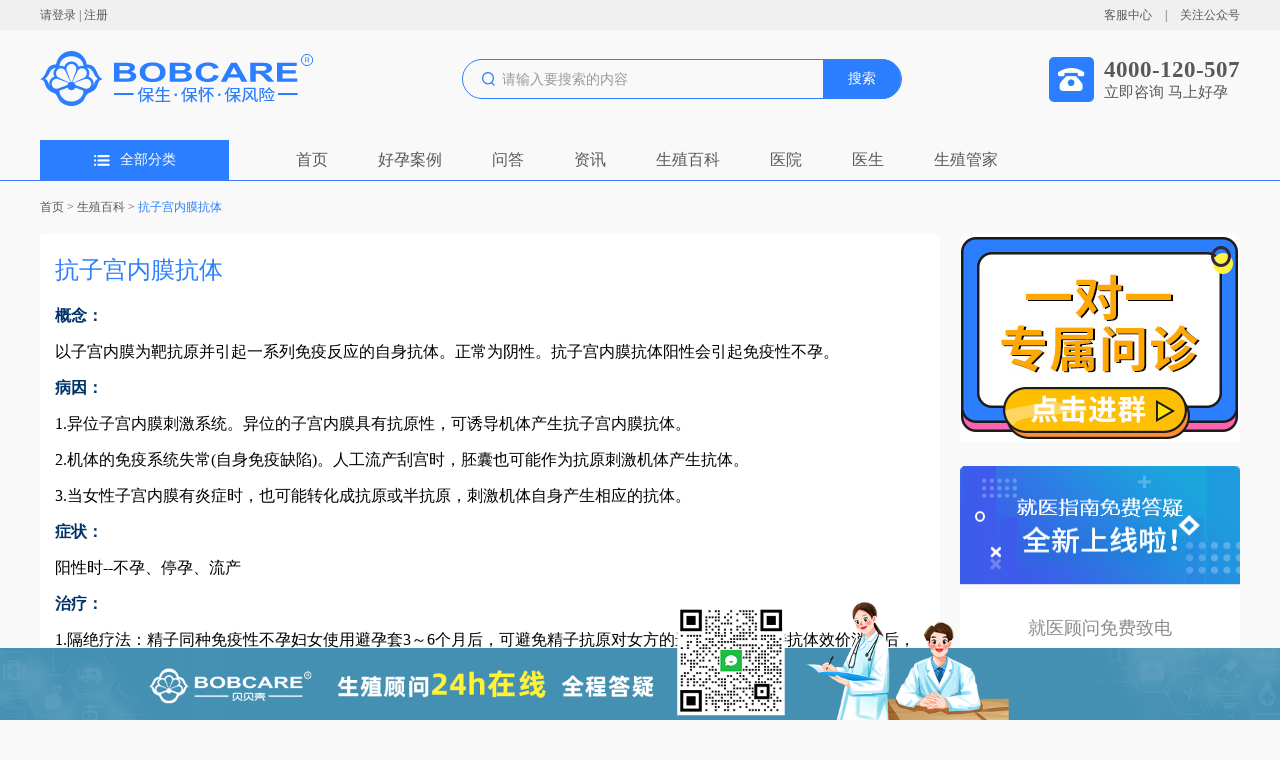

--- FILE ---
content_type: text/html;charset=UTF-8
request_url: https://bobcare.com/ency/5173.html
body_size: 6435
content:
<!DOCTYPE html>
<html lang="en">
<head>
    <meta charset="utf-8">
    <meta name="viewport"
          content="width=device-width,initial-scale=1,minimum-scale=1,maximum-scale=1,user-scalable=no" />

    <meta name="applicable-device" content="pc">
    <title>抗子宫内膜抗体_贝贝壳BOBCARE</title>
    <meta name="description" content="贝贝壳平台已入驻百家三甲生殖中心和千名生殖医生,累积数万真人备孕案例,覆盖全球100多个城市,提供备孕、不孕不育检查、妇科手术、男科诊疗、中医备孕等生殖医疗服务,同时提供美国、泰国、马来西亚、乌克兰、格鲁吉亚、柬埔寨等海外试管婴儿诊疗服务。"/>
    <meta name="keywords" content="贝贝壳,不孕不育,试管婴儿,人工授精,试管婴儿平台,试管婴儿费用"/>

    <link rel="shortcut icon" href="../favicon.ico" type="image/x-icon" />
    <link rel="stylesheet" type="text/css" href="/css/common.css" />
    <link rel="stylesheet" type="text/css" href="/css/baike_detail.css" />

    <script>
        var _hmt = _hmt || [];
        (function() {
            var hm = document.createElement("script");
            hm.src = "https://hm.baidu.com/hm.js?d801d3193026eb0a8d355a73b2b87a13";
            var s = document.getElementsByTagName("script")[0];
            s.parentNode.insertBefore(hm, s);
        })();
    </script>
    <script>
        (function(){
            var el = document.createElement("script");
            el.src = "https://lf1-cdn-tos.bytegoofy.com/goofy/ttzz/push.js?fc5e07ea5b66d5d12b364c9134da6ae5c15299b364a694ceaaa840e78b2c44ef30632485602430134f60bc55ca391050b680e2741bf7233a8f1da9902314a3fa";
            el.id = "ttzz";
            var s = document.getElementsByTagName("script")[0];
            s.parentNode.insertBefore(el, s);
        })(window)
    </script>

</head>
<body>
<body>
    <div class="h30">
        <div class="banxin h30_top">
            <div>
                <span class="shou"><a rel="nofollow" href="/" target="_blank">请登录</a></span>
                <span >|</span>
                <span class="shou"><a rel="nofollow" href="/" target="_blank">注册</a></span>
            </div>
           <div>
               <span class="shou kefubtn">客服中心</span>
               <span style="margin: 0 10px;">|</span>
               <span class="shou gongzonghao">关注公众号
					<div class="ggh_div"><img alt="贝贝壳-客服中心-关注公众号" src="/images/gongzonghao.jpg"></div>
				</span>
           </div>
        </div>
    </div>

    <div class="search_div banxin">
        <div class="left_div"><a href="/" target="_blank"><img src="/images/logo.png" style="width: 274px;height: 56px;"></a></div>
        <div class="center_div">
            <div class="cen_txt">
                <img alt="贝贝壳搜索" src="/images/seach_icon.png" style="width: 13px;height: 14px;">
                <input id="searchVal" placeholder="请输入要搜索的内容" />
            </div>
            <div class="cen_btn">搜索</div>
        </div>
        <div class="right_div">
            <img alt="贝贝壳-立即咨询 马上好孕" src="/images/phone_img.png" style="width: 45px;height: 45px;">
            <div class="r_txt">
                <h3 style="font-size: 23px;">4000-120-507</h3>
                <div>立即咨询 马上好孕</div>
            </div>
        </div>
    </div>

    <div class="nav_div" style="border-bottom: 1px solid #397CFF;">
        <div class="nav_title banxin">
            <div class="nav_all">
                <img alt="贝贝壳-全部分类" src="/images/all_fl.png" style="width: 16px;height: 11px;margin-right: 10px;">
                <span>全部分类</span>
            </div>
            <div class="eight_div">
                <div class="eight_one"><a target="_blank" href="/" title="首页">首页</a></div>
                <div class="eight_one"><a target="_blank" href="/example.html" title="问医生">好孕案例</a></div>
                <div class="eight_one"><a target="_blank" href="/qAnda.html" title="问答">问答</a></div>

<!--                <div class="eight_one"><a target="_blank" href="/case.html" title="好孕日记">好孕日记</a></div>-->
<!--                <div class="eight_one"><a target="_blank" href="/product.html" title="好孕购">好孕购</a></div>-->
<!--                <div class="eight_one"><a target="_blank" href="/answers.html" title="问医生">问医生</a></div>-->
<!--                <div class="eight_one"><a target="_blank" href="/answers.html" title="问答">问答</a></div>-->

                <div class="eight_one"><a target="_blank" href="/news.html" title="问答">资讯</a></div>
                <div class="eight_one"><a target="_blank" href="/ency.html" title="生殖百科">生殖百科</a></div>
                <div class="eight_one"><a target="_blank" href="/hospitalList.html" title="医院">医院</a></div>
                <div class="eight_one"><a target="_blank" href="/doctor.html" title="医生">医生</a></div>
                <div class="eight_one"><a rel="nofollow"  target="_blank" href="/homekeeper.html" title="生殖管家">生殖管家</a></div>
            </div>
        </div>
    </div>
</body>

<div class="banxin">
    <div class="tag_div">
        <a href="/">首页</a> > <a href="/ency.html">生殖百科</a> > <a style="color: #2B7EFE;"
                                                                 href="javascript:;">抗子宫内膜抗体</a>
    </div>
</div>
<div class="bd_div banxin">
    <div class="bd_left">
        <div class="bd_cont">
            <div style="font-size: 24px;color:#2B7EFE;margin-bottom: 20px">抗子宫内膜抗体</div>
            <div><p><span style="color: #003366;"><strong>概念： </strong></span></p>
<p>以子宫内膜为靶抗原并引起一系列免疫反应的自身抗体。正常为阴性。抗子宫内膜抗体阳性会引起免疫性不孕。</p>
<p><span style="color: #003366;"><strong>病因： </strong></span></p>
<p>1.异位子宫内膜刺激系统。异位的子宫内膜具有抗原性，可诱导机体产生抗子宫内膜抗体。</p>
<p>2.机体的免疫系统失常(自身免疫缺陷)。人工流产刮宫时，胚囊也可能作为抗原刺激机体产生抗体。</p>
<p>3.当女性子宫内膜有炎症时，也可能转化成抗原或半抗原，刺激机体自身产生相应的抗体。</p>
<p><span style="color: #003366;"><strong>症状： </strong></span></p>
<p>阳性时--不孕、停孕、流产</p>
<p><span style="color: #003366;"><strong>治疗： </strong></span></p>
<p>1.隔绝疗法：精子同种免疫性不孕妇女使用避孕套3～6个月后，可避免精子抗原对女方的进一步刺激，待抗体效价消失后，选择排卵期性交，可望获得受孕。</p>
<p>2.免疫抑制疗法：肾上腺皮质激素类药物（强地松、氢化可的松）。</p>
<p>3.中医治疗。</p></div>
        </div>


<!--        <div class="kp_div">-->
<!--            <div class="kp_title">-->
<!--                <span>相关问题</span>-->
<!--                <a href="/answers.html" target="_blank" style="color: #3986FE;font-size: 14px;">查看全部问题</a>-->
<!--            </div>-->
<!--            <div class="qus_list">-->

<!--                <a th:href="'/answers/'+${liOne.id}+'.html'" target="_blank" title="" th:each="liOne : ${questionAnswerList.records}">-->
<!--                    <div class="qus_one">-->
<!--                        <div class="one_line">-->
<!--                            <span class="icon_wen">问</span>-->
<!--                            <span th:text="${liOne.title}"></span>-->
<!--                        </div>-->
<!--                        <div class="qus_one_r">-->
<!--                            <span th:text="${liOne.publishDate}"></span>-->
<!--                            <div>-->
<!--                                <span th:text="'浏览' + ${liOne.viewCount}"></span>-->
<!--                                <img src="../images/look_img.png" th:alt="${liOne.title}"-->
<!--                                     style="width: 15px;height: 13px;margin: 0 5px 0 23px;">-->
<!--                                <span th:text="${liOne.commentCount}"></span>-->
<!--                            </div>-->
<!--                        </div>-->
<!--                    </div>-->
<!--                </a>-->

<!--            </div>-->
<!--        </div>-->

<!--        <div class="tuijian_div">-->
<!--            <div class="by_title">-->
<!--                <span>相关案例</span>-->
<!--            </div>-->
<!--            <div class="tj_list">-->

<!--                <a th:href="'/case/' +${liOne.id}+ '.html'" target="_blank" th:title="${liOne.content}" th:each="liOne : ${encyclopediaCaseList.records}">-->
<!--                    <div class="tj-one">-->
<!--                        <h3 class="one_line" th:text="${liOne.content}"></h3>-->
<!--                        <div class="two_line" th:text="${liOne.content}"></div>-->
<!--                    </div>-->
<!--                </a>-->

<!--            </div>-->
<!--        </div>-->

<!--        <div class="tuijian_div" style="margin: 20px 0;">-->
<!--            <div class="by_title">-->
<!--                <span>相关套餐</span>-->
<!--            </div>-->
<!--            <div class="taocan_list">-->

<!--                <a th:href="'/product/'+${liOne.id}+'.html'" target="_blank" th:title="${liOne.name}" th:each="liOne : ${encyclopediaProductList.records}">-->
<!--                    <div class="taocan_one">-->
<!--                        <img th:src="${liOne.headImage}" th:alt="${liOne.name}">-->
<!--                        <div class="tc_bot">-->
<!--                            <h5 class="one_line" th:text="${liOne.name}"></h5>-->
<!--                            <div class="tc_name"><span style="margin-right: 10px;" th:text="${liOne.doctorName}"></span> <span th:text="${liOne.hospitalName}"></span></div>-->
<!--                            <div class="tc_price">￥<span style="font-size: 17px;font-weight: bold;" th:text="${liOne.productPrice}"></span></div>-->
<!--                        </div>-->
<!--                    </div>-->
<!--                </a>-->

<!--            </div>-->
<!--        </div>-->

        <div class="tuijian_div" style="margin: 20px 0;">
            <div class="by_title">
                <span>相关医院</span>
            </div>
            <div class="taocan_list" style="margin-top: 14px;padding: 0 19px 0px; justify-content: space-between">

                

            </div>
        </div>

        <div class="tuijian_div">
            <div class="by_title">
                <span>相关医生</span>
            </div>
            <div class="taocan_list yisheng_div" style="padding: 0 9px;justify-content: flex-start;">

                

            </div>
        </div>

    </div>
    <div class="bd_right">
        <a rel="nofollow" href="https://ddt.zooszyservice.com/lr/chatpre.aspx?id=DDT61910056&lng=cn" target="_blank"><img src="../images/hos_img1.jpg" alt="热门问答" style="width: 280px;height: 208px;border-radius: 5px;"></a>
        <div class="br_one">
            <img alt="生殖百科" src="../images/hos_img2.png" style="width: 280px;height: 123px;">
            <div class="br_one_bot">
                <div>就医顾问免费致电</div>
                <div class="btn dialog_div">
                    <img src="../images/phone_white2.png"  alt="生殖百科"
                         style="width: 25px;height: 25px;margin-right: 4px;">
                    <span>电话咨询</span>
                </div>
                <div style="margin-top: 36px;">就医顾问在线解答</div>
                <div class="btn active dialog_div">
                    <img alt="生殖百科" src="../images/message_white.png"
                         style="width: 25px;height: 25px;margin-right: 4px;">
                    <span>私信咨询</span>
                </div>
            </div>
        </div>

        <div class="wd_bk_div">
            <div class="wd_right_title">
                <span>知识百科</span>
                <a href="/ency.html" target="_blank" style="font-size: 12px;color: #000000;">更多</a>
            </div>
            <div class="wd_bk_cont">
                <div class="wd_bk_cont_t">人工授精</div>
                <div class="wd_bk_list">
                    <a target="_blank" href="/ency/5243.html" title="定义与分类">定义与分类</a>
                    <a target="_blank" href="/ency/5244.html" title="阴道内人工授精（IVI）">阴道内人工授精（IVI）</a>
                    <a target="_blank" href="/ency/5245.html" title="宫颈管内人工授精（ICI）">宫颈管内人工授精（ICI）</a>
                    <a target="_blank" href="/ency/5246.html" title="输卵管人工授精(ITI)">输卵管人工授精(ITI)</a>
                    <a target="_blank" href="/ency/5247.html" title="宫腔内人工授精（IUI）">宫腔内人工授精（IUI）</a>
                    <a target="_blank" href="/ency/5248.html" title="输卵管内人工授精（IFI）">输卵管内人工授精（IFI）</a>
                    <a target="_blank" href="/ency/5249.html" title="第三方精子人工授精（AID）">第三方精子人工授精（AID）</a>
                </div>
            </div>
            <div class="wd_bk_cont">
                <div class="wd_bk_cont_t">试管婴儿</div>
                <div class="wd_bk_list">
                    <a target="_blank" href="/ency/5250.html" title="定义与分类">定义与分类</a>
                    <a target="_blank" href="/ency/5251.html" title="第一代试管婴儿（IVF-ET）">第一代试管婴儿（IVF-ET）</a>
                    <a target="_blank" href="/ency/5252.html" title="第二代试管婴儿（ICSI）">第二代试管婴儿（ICSI）</a>
                    <a target="_blank" href="/ency/5253.html" title="第三代试管婴儿（PGD/PGS）">第三代试管婴儿（PGD/PGS）</a>
                    <a target="_blank" href="/ency/5254.html" title="试管婴儿流程">试管婴儿流程</a>
                    <a target="_blank" href="/ency/5311.html" title="试管成功率">试管成功率</a>
                    <a target="_blank" href="/ency/5312.html" title="试管婴儿饮食">试管婴儿饮食</a>
                    <a target="_blank" href="/ency/5313.html" title="做试管婴儿条件">做试管婴儿条件</a>
                    <a target="_blank" href="/ency/5314.html" title="试管婴儿多少钱">试管婴儿多少钱</a>
                    <a target="_blank" href="/ency/5315.html" title="试管婴儿注意事项">试管婴儿注意事项</a>
                    <a target="_blank" href="/ency/5316.html" title="试管婴儿保胎">试管婴儿保胎</a>
                    <a target="_blank" href="/ency/5317.html" title="试管婴儿取卵">试管婴儿取卵</a>
                    <a target="_blank" href="/ency/5318.html" title="试管婴儿怎么取卵">试管婴儿怎么取卵</a>
                    <a target="_blank" href="/ency/5319.html" title="试管婴儿过程">试管婴儿过程</a>
                    <a target="_blank" href="/ency/5320.html" title="试管婴儿移植后注意事项">试管婴儿移植后注意事项</a>
                </div>
            </div>
            <div class="wd_bk_cont">
                <div class="wd_bk_cont_t">胚胎培养</div>
                <div class="wd_bk_list">
                    <a target="_blank" href="/ency/5272.html" title="胚胎培养">胚胎培养</a>
                    <a target="_blank" href="/ency/5273.html" title="辅助孵化(AH)技术">辅助孵化(AH)技术</a>
                    <a target="_blank" href="/ency/5274.html" title="胚胎等级">胚胎等级</a>
                    <a target="_blank" href="/ency/5275.html" title="囊胚等级">囊胚等级</a>
                    <a target="_blank" href="/ency/5276.html" title="冷冻胚胎">冷冻胚胎</a>
                    <a target="_blank" href="/ency/5277.html" title="常见问题">常见问题</a>
                </div>
            </div>
            <div class="wd_bk_cont">
                <div class="wd_bk_cont_t">遗传优生</div>
                <div class="wd_bk_list">
                    <a target="_blank" href="/ency/5278.html" title="单基因病">单基因病</a>
                    <a target="_blank" href="/ency/5279.html" title="多基因病">多基因病</a>
                    <a target="_blank" href="/ency/5280.html" title="染色体病">染色体病</a>
                    <a target="_blank" href="/ency/5281.html" title="细胞质遗传病">细胞质遗传病</a>
                    <a target="_blank" href="/ency/5282.html" title="基因检测">基因检测</a>
                    <a target="_blank" href="/ency/5283.html" title="PGS">PGS</a>
                    <a target="_blank" href="/ency/5284.html" title="PGD">PGD</a>
                </div>
            </div>
        </div>
    </div>
</div>

<body>

    <div class="back_top"><img src="/images/top.png" alt="返回顶部"></div> 

    <div class="foot_dia">
        <img src="/images/foot_dialog.png" alt="贝贝壳脚部" style="width: 100%;">
    </div>

    <div class="qrcode_div">
        <img src="/images/qrcode.png" alt="贝贝壳联系客服">
        <div>微信扫码联系客服，无需添加好友</div>
        <div class="close_div"><img alt="贝贝壳联系客服" src="/images/close.png" style="width: 25px;height: 25px;"></div>
    </div>
<!--    <div class="woWant"><img alt="贝贝壳联系客服" style="width: 100%;height: 100%;" th:src="@{/images/bob.png}"></div>-->
    <div class="foot_div">
        <div class="banxin">
            <div class="foot_four">
                <div class="ff_one">
                    <img alt="贝贝壳-全球名医" src="/images/foot_img1.png">
                    <span style="margin-left: 19px;">全球名医</span>
                </div>
                <div class="ff_one" style="margin: 0 113px;">
                    <img alt="贝贝壳-价格透明" src="/images/foot_img2.png">
                    <span style="margin-left: 19px;">价格透明</span>
                </div>
                <div class="ff_one" style="margin-right: 113px;">
                    <img alt="贝贝壳-治疗保障" src="/images/foot_img3.png">
                    <span style="margin-left: 19px;">治疗保障</span>
                </div>
                <div class="ff_one">
                    <img alt="贝贝壳-真实案例" src="/images/foot_img4.png">
                    <span style="margin-left: 19px;">真实案例</span>
                </div>
            </div>
            <div class="foot_three">
                <div class="ft_left"><img alt="贝贝壳-关于我们" src="/images/logo_foot.png"></div>
                <div class="ft_cen">
                    <div class="ft_cen_one">
                        <div class="ft_one_top">关于我们</div>
                        <ul>
                            <li><a target="_blank" rel="nofollow" href="/about.html" title="关于贝贝壳">关于贝贝壳</a></li>
                            <li><a target="_blank" rel="nofollow" href="/join.html" title="入驻须知">入驻须知</a></li>
                            <li><a target="_blank" rel="nofollow" href="/contact.html" title="联系我们">联系我们</a></li>
                            <li><a target="_blank" rel="nofollow" href="/copyright.html" title="版权">版权</a></li>
                        </ul>
                    </div>
                    <div class="ft_cen_one" style="margin: 0 75px 0 100px;">
                        <div class="ft_one_top">快速访问</div>
                        <ul>
<!--                            <li><a target="_blank" href="/product.html" title="项目大全">项目大全</a></li>-->
                            <li><a target="_blank" href="/ency.html" title="热门搜索词">热门搜索词</a></li>
                            <li><a target="_blank" href="/news.html" title="生育资讯">生育资讯</a></li>
                            <li><a href="javascript:;" title="视频面诊">视频面诊</a></li>
                        </ul>
                    </div>
                    <div class="ft_cen_two">
                        <div>贝贝壳手机端</div>
                        <div class="ft_erweima">
                            <div style="margin-right: 30px;text-align: center">
                                <img alt="贝贝壳手机端-关注公众号" src="/images/gongzonghao.jpg">
                                <div>关注公众号</div>
                            </div>
                            <div style="text-align: center">
                                <img alt="贝贝壳手机端-添加客服扫码入群" src="/images/contact_me_qr.png">
                                <div>添加客服扫码入群</div>
                            </div>
                        </div>
                    </div>
                </div>
                <div class="ft_right">
                    <h3 style="color: #4295FA;font-size: 28px;">4000-120-507</h3>
                    <div class="ft_time">周一至周日09:00-18:00</div>
                </div>
            </div>
            <style>
                .youlian_div {
                    display: flex;
                    flex-wrap: wrap;
                    margin: 20px 0;
                    font-size: 14px;
                }
                .yl_left {
                    width: 70px;
                }
                .youlian_div a {
                    margin: 0 5px;
                }
            </style>
<!--            <div class="youlian_div">-->
<!--                <div class="yl_left">友情链接：</div>-->
<!--                <a rel=”nofollow” href="https://www.bjcyh.com.cn/" target="_blank">北京朝阳医院</a>-->
<!--                <a rel=”nofollow” href="https://www.pkuph.cn/" target="_blank">北京大学人民医院</a>-->
<!--                <a rel=”nofollow” href="http://www.zydey.com.cn/" target="_blank">山东中医药大学第二附属医院</a>-->
<!--                <a rel=”nofollow” href="http://www.zzusah.com/" target="_blank">郑州大学第二附属医院</a>-->
<!--                <a rel=”nofollow” href="http://www.tjmugh.com.cn/" target="_blank">天津医科大学总医院</a>-->
<!--                <a rel=”nofollow” href="http://www.hjzyy.mil.cn/" target="_blank">中国人民解放军海军总医院</a>-->
<!--                <a rel=”nofollow” href="https://www.tongjihospital.com.cn/" target="_blank">上海同济大学附属同济医院</a>-->
<!--            </div>-->
            <div class="foot_txt">
                <div>© 2019-2023 贝贝壳. All Rights Reserved. 贝贝壳-国内专业的互联网生殖医疗平台</div>
                <div style="margin-top: 5px;">京ICP备15048683号-1</div>
            </div>
        </div>
    </div>
</body>
</body>
</html>
<script src="/js/jquery.js" type="text/javascript" charset="utf-8"></script>
<script src="/js/common.js" type="text/javascript" charset="utf-8"></script>
<script type="text/javascript">
    $(function() {
        $('.dialog_div').click(function(){
            $('.qrcode_div').show()
        })
    })
</script>

<!--请将以下码嵌入到您网页源代码的最后面，通常是</body></HTML>之后,这样在服务器升级维护的时候也不会影响您的网页打开呈现速度。-->
<script language="javascript" src="https://ddt.zoosnet.net/JS/LsJS.aspx?siteid=DDT61910056&float=1&lng=cn&async=1"></script>


--- FILE ---
content_type: text/css
request_url: https://bobcare.com/css/baike_detail.css
body_size: 1420
content:
.bd_div {
    display: flex;
    justify-content: space-between;
    padding-bottom: 65px;
}
.bd_left {
    width: calc(100% - 300px);
}

.bd_cont {
    /*height: 421px;*/
    background: #FFFFFF;
    border-radius: 5px;
    padding: 20px 15px;
}
.bd_cont p {
    margin-bottom: 15px;
}

.kp_div {
    width: 900px;
    background: #FFFFFF;
    border-radius: 5px;
    padding: 0 20px 1px;
    margin: 25px 0;
}

.kp_title {
    display: flex;
    align-items: center;
    justify-content: space-between;
    height: 44px;
    border-bottom: 9px;
    color: #000000;
    font-size: 18px;
    padding-left: 2px;
    position: relative;
}

.kp_title::after {
    content: '';
    position: absolute;
    left: -9px;
    top: 14px;
    width: 4px;
    height: 17px;
    background: #2B7EFE;
}
.qus_list {
    margin-top: 4px;
    padding: 0 2px;
}

.qus_one {
    display: flex;
    align-items: center;
    justify-content: space-between;
    margin-bottom: 25px;
}

.qus_one .one_line {
    width: 55%;
    color: #333333;
    font-size: 14px;
}

.qus_one .qus_one_r {
    display: flex;
    align-items: center;
    color: #808080;
    font-size: 12px;
}

.qus_one .qus_one_r>div {
    color: #8B8B8B;
    display: flex;
    align-items: center;
    margin-left: 65px;
}

.icon_wen {
    display: inline-block;
    width: 20px;
    height: 20px;
    line-height: 20px;
    background: green;
    border-radius: 5px;
    text-align: center;
    color: #fff;
    margin-right: 10px;
    font-size: 12px;
}


.tuijian_div {
    padding: 13px 10px 3px;
    background: #fff;
}
.tuijian_div .by_title  {
    padding-left: 12px;
}
.tuijian_div .by_title::after {
    left: 0px;
}
.tj_list{
    width: 100%;
    display: flex;
    justify-content: space-between;
    flex-wrap: wrap;
    margin-top: 20px;
}
.tj-one {
    width: calc(374px + 27px);
    margin-bottom: 20px;
}
.tj-one h3{
    color: #363636;
    font-size: 16px;
    line-height: 22px;
    margin-bottom: 13px;
}
.tj-one .two_line {
    color: #888888;
    font-size: 12px;
    line-height: 20px;
}
.tj-one h3:hover{
    color: #FC2F59;
}
.by_title {
    color: #000000;
    font-size: 18px;
    height: 18px;
    display: flex;
    align-items: center;
    justify-content: space-between;
    position: relative;
}

.by_title::after {
    content: '';
    width: 4px;
    height: 17px;
    background: #2B7EFE;
    position: absolute;
    top: 2px;
    left: -12px;
}


.taocan_list {
    display: flex;
    flex-wrap: wrap;
    padding: 0 25px;
    justify-content: space-between;
    margin-top: 20px;
}
.taocan_one {
    width: 260px;
    height: 366px;
    border: 1px solid #EBEBEB;
    border-radius: 5px;
    margin-bottom: 20px;
}
.taocan_one img {
    width: 100%;
    height: 265px;
    border-radius: 5px;
}
.tc_bot {
    padding: 9px 9px 0;
}
.tc_bot h5 {
    color: #251B1B;
    font-size: 14px;
    line-height: 20px;
}
.tc_bot .tc_name {
    color: #8B8B8B;
    font-size: 13px;
    line-height: 18px;
    margin: 5px 0 10px;
}
.tc_bot .tc_price {
    color: #FC2F59;
    font-size: 12px;
}
.yisheng_div a:nth-child(5n) .ys_one {
    margin-right: 0;
}
.ys_one {
    display: flex;
    flex-flow: column;
    width: 164px;
    border: 1px solid #EBEBEB;
    margin: 0 10px 10px 0;
    border-radius: 5px;
}

.ys_one img {
    width: 100%;
    height: 170px;
}

.ys_one .ys_cont {
    width: 100%;
    /*height: 71px;*/
    background: #fff;
    padding: 0 7px 10px;
}

.ys_one .ys_name {
    color: #6B6B6B;
    font-size: 12px;
    display: flex;
    height: 16px;
    align-items: center;
    justify-content: space-between;
    margin: 12px 0 7px;
}

.ys_one .ys_btn {
    display: flex;
    align-items: center;
    justify-content: space-between;
}

.ys_one .ys_btn>div {
    width: 95px;
    height: 25px;
    border: 1px solid #EBEBEB;
    border-radius: 5px;
    text-align: center;
    line-height: 23px;
    color: #6B6B6B;
    font-size: 14px;
}

.ys_one .ys_btn .blue:hover {
    background: #2B7EFE;
    color: #fff;
}

.ys_one .ys_btn .red:hover {
    background: #FC2F59;
    color: #fff;
}














.bd_right {
    width: 280px;
}
.br_one {
    margin: 20px 0;
    display: flex;
    flex-flow: column;
}

.br_one_bot {
    width: 100%;
    height: 266px;
    background: #fff;
    display: flex;
    flex-flow: column;
    align-items: center;
    color: #8B8B8B;
    font-size: 18px;
    padding-top: 27px;
}

.br_one_bot .btn {
    width: 200px;
    height: 35px;
    background: #2B7EFE;
    border-radius: 24px;
    text-align: center;
    display: flex;
    align-items: center;
    justify-content: center;
    font-size: 16px;
    color: #fff;
    margin-top: 25px;
    cursor: pointer;
}

.br_one_bot .btn.active {
    background: #FC2F59;
}
.wd_bk_div {
    background: #fff;
    border-radius: 5px;
    padding: 14px 10px 10px;
}
.wd_right_title {
    display: flex;
    align-items: center;
    justify-content: space-between;
    height: 25px;
    color: #000000;
    font-size: 18px;
    margin-bottom: 15px;
}

.wd_bk_cont {
    margin-top: 10px;
    padding: 0 7px;
}
.wd_bk_cont_t {
    color: #FC2F59;
    font-size: 14px;
    line-height: 20px;
    margin-bottom: 5px;
    font-weight: bold;
}
.wd_bk_list {
    display: flex;
    flex-wrap: wrap;
}
.wd_bk_list a {
    width: calc(100% / 3);
    color: #888888;font-size: 12px;
    margin-bottom: 10px;
    line-height: 17px;
}




.bd_hod_item {
    width: 410px;
    height: 105px;
    border: 1px solid #ECECEC;
    border-radius: 5px;
    display: flex;
    align-items: center;
    padding-left: 12px;
    margin-bottom: 20px;
}
.bd_hod_item>img {
    width: 88px;
    height: 88px;
    border-radius: 5px;
}
.bd_hos_rr {
    margin-left: 11px;
    color: #8B8B8B;
    font-size: 12px;
}
.bd_hos_rr>div {
    display: flex;
    align-items: center;
}